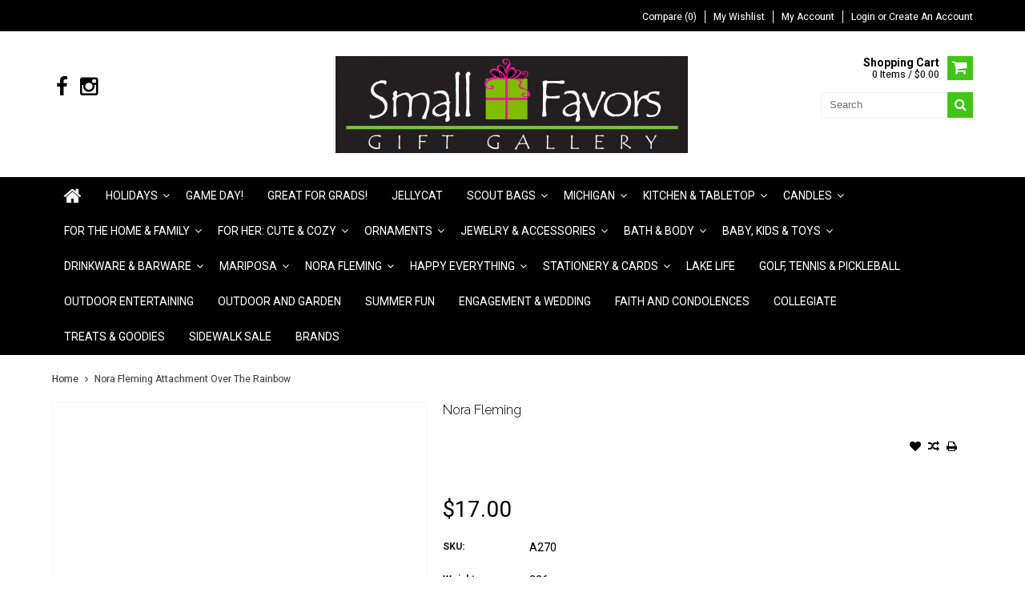

--- FILE ---
content_type: text/html;charset=utf-8
request_url: https://www.shopsmallfavors.com/nora-fleming-attachment-over-the-rainbow.html
body_size: 9951
content:
<!DOCTYPE html>
<html lang="en">
  <head>
    <meta charset="utf-8"/>
<!-- [START] 'blocks/head.rain' -->
<!--

  (c) 2008-2026 Lightspeed Netherlands B.V.
  http://www.lightspeedhq.com
  Generated: 17-01-2026 @ 00:10:20

-->
<link rel="canonical" href="https://www.shopsmallfavors.com/nora-fleming-attachment-over-the-rainbow.html"/>
<link rel="alternate" href="https://www.shopsmallfavors.com/index.rss" type="application/rss+xml" title="New products"/>
<meta name="robots" content="noodp,noydir"/>
<meta property="og:url" content="https://www.shopsmallfavors.com/nora-fleming-attachment-over-the-rainbow.html?source=facebook"/>
<meta property="og:site_name" content="Small Favors"/>
<meta property="og:title" content="Nora Fleming Attachment Over The Rainbow"/>
<meta property="og:description" content="This is a perfect mini to add to your Nora Fleming collection.  Add to your favorite base and enjoy!"/>
<meta property="og:image" content="https://cdn.shoplightspeed.com/shops/627019/files/42470326/nora-fleming-nora-fleming-attachment-over-the-rain.jpg"/>
<script>
<!-- Meta Pixel Code -->
!function(f,b,e,v,n,t,s)
{if(f.fbq)return;n=f.fbq=function(){n.callMethod?
n.callMethod.apply(n,arguments):n.queue.push(arguments)};
if(!f._fbq)f._fbq=n;n.push=n;n.loaded=!0;n.version='2.0';
n.queue=[];t=b.createElement(e);t.async=!0;
t.src=v;s=b.getElementsByTagName(e)[0];
s.parentNode.insertBefore(t,s)}(window, document,'script',
'https://connect.facebook.net/en_US/fbevents.js');
fbq('init', '3562534197378270');
fbq('track', 'PageView');
<!-- End Meta Pixel Code -->
</script>
<!--[if lt IE 9]>
<script src="https://cdn.shoplightspeed.com/assets/html5shiv.js?2025-02-20"></script>
<![endif]-->
<!-- [END] 'blocks/head.rain' -->
    <title>Nora Fleming Attachment Over The Rainbow - Small Favors</title>
    
    <meta name="description" content="This is a perfect mini to add to your Nora Fleming collection.  Add to your favorite base and enjoy!" />
    <meta name="keywords" content="Nora, Fleming, Nora, Fleming, Attachment, Over, The, Rainbow, small favors, small, grosse pointe, gifts, celebrate, Scout, Mariposa, Mud Pie, Katie Loxton, Corkcicle, Michigan, baby, mom, hostess gifts, the Village,  Grosse Pointe, Michigan, Gift sho" />
    <meta http-equiv="X-UA-Compatible" content="IE=edge,chrome=1">
    <meta name="viewport" content="width=device-width, initial-scale=1, maximum-scale=1" /> 
    <meta name="apple-mobile-web-app-capable" content="yes">
    <meta name="apple-mobile-web-app-status-bar-style" content="black">
    
    
    <link rel="shortcut icon" href="https://cdn.shoplightspeed.com/shops/627019/themes/13795/v/187940/assets/favicon.ico?20210324082351" type="image/x-icon" />
    <link href='//fonts.googleapis.com/css?family=Roboto:400,300,500,600,700' rel='stylesheet' type='text/css'>
    <link href='//fonts.googleapis.com/css?family=Raleway:400,300,500,600,700' rel='stylesheet' type='text/css'>
    <link rel="shortcut icon" href="https://cdn.shoplightspeed.com/shops/627019/themes/13795/v/187940/assets/favicon.ico?20210324082351" type="image/x-icon" /> 
    <link rel="stylesheet" href="https://cdn.shoplightspeed.com/shops/627019/themes/13795/assets/bootstrap.css?20240321160407" />
    <link rel="stylesheet" href="https://cdn.shoplightspeed.com/shops/627019/themes/13795/assets/font-awesome-min.css?20240321160407" />
    
    <link rel="stylesheet" href="https://cdn.shoplightspeed.com/assets/gui-2-0.css?2025-02-20" />
    <link rel="stylesheet" href="https://cdn.shoplightspeed.com/assets/gui-responsive-2-0.css?2025-02-20" />   
    
    
    <link rel="stylesheet" href="https://cdn.shoplightspeed.com/shops/627019/themes/13795/assets/style.css?20240321160407" />
    <link rel="stylesheet" href="https://cdn.shoplightspeed.com/shops/627019/themes/13795/assets/media.css?20240321160407" />
    <link rel="stylesheet" href="https://cdn.shoplightspeed.com/shops/627019/themes/13795/assets/settings.css?20240321160407" />  
    <link rel="stylesheet" href="https://cdn.shoplightspeed.com/shops/627019/themes/13795/assets/custom.css?20240321160407" />    
    <script src="https://cdn.shoplightspeed.com/assets/jquery-1-9-1.js?2025-02-20"></script>
    <script src="https://cdn.shoplightspeed.com/assets/jquery-ui-1-10-1.js?2025-02-20"></script>
    <script src="//cdnjs.cloudflare.com/ajax/libs/jqueryui-touch-punch/0.2.3/jquery.ui.touch-punch.min.js"></script>
    
    
    
    <script type="text/javascript" src="https://cdn.shoplightspeed.com/shops/627019/themes/13795/assets/jcarousel.js?20240321160407"></script>
    <script type="text/javascript" src="https://cdn.shoplightspeed.com/shops/627019/themes/13795/assets/plugins.js?20240321160407"></script>
    <script type="text/javascript" src="https://cdn.shoplightspeed.com/shops/627019/themes/13795/assets/plugins-2.js?20240321160407"></script>
    <script type="text/javascript" src="https://cdn.shoplightspeed.com/assets/gui.js?2025-02-20"></script>
    <script type="text/javascript" src="https://cdn.shoplightspeed.com/assets/gui-responsive-2-0.js?2025-02-20"></script>
    
    
    
        
    <!--[if lt IE 9]>
    <link rel="stylesheet" href="https://cdn.shoplightspeed.com/shops/627019/themes/13795/assets/style-ie.css?20240321160407" />
    <![endif]-->
      </head>
  <body class="">  
    

    
    
<script type="text/javascript">
    var moremenu = "More";//More Menu in navigation to trnaslate word "More"
    var catpages = ""; //Total pages of prodducts
    var catcurrentpage = ""; //Current category page in pagination
    var sticky = "0"; //Control sticky
  </script>
  

  
<header class="headerMain headerStyle1">
  <script>var searchURL = 'https://www.shopsmallfavors.com/search/'; </script>
      <div class="topnav">
        <div class="container">
                    <div class="right rightlinks clearfix">
            <ul class="clearfix">
              <li><a href="https://www.shopsmallfavors.com/compare/" title="Compare">Compare (0)</a></li>
              <li><a href="https://www.shopsmallfavors.com/account/wishlist/" title="My wishlist">My wishlist</a></li>
              <li>
                <a href="https://www.shopsmallfavors.com/account/" class="my-account">
                  My account
                </a>
             </li>             
                 
              <li class="last">         
                <a href="https://www.shopsmallfavors.com/account/login/" title="My account">
                  Login
                </a> 
                                or 
                <a href="https://www.shopsmallfavors.com/account/register/" title="My account">
                  Create an account
                </a>
                                </li>
                              
            </ul>         
          </div>
          
          <div class="social-media-wrap-mobile">
                         <div class="social-media-follow">
              <a href="https://www.facebook.com/Small-Favors" class="social-icon facebook" target="_blank" title="Facebook Small Favors"><i class="fa fa-facebook"></i></a>                                                                                    <a href="https://www.instagram.com/smallfavorsgp" class="social-icon instagram" target="_blank" title="Instagram Small Favors"><i class="fa fa-instagram"></i></a>                                  
            </div>
                      </div>
          
        </div>
      </div>
  <div class="topBarIcon"><a href="javascript:void(0)"><i class="fa fa-angle-double-down"></i></a></div>
  <div class="headerPanel">
      <div class="logoWrap container">
        <div class="align row clearfix">
          
                    
          <div class="col-sm-3 social-media-follow-Wrap"> 
                         <div class="social-media-follow">
              <a href="https://www.facebook.com/Small-Favors" class="social-icon facebook" target="_blank" title="Facebook Small Favors"><i class="fa fa-facebook"></i></a>                                                                                    <a href="https://www.instagram.com/smallfavorsgp" class="social-icon instagram" target="_blank" title="Instagram Small Favors"><i class="fa fa-instagram"></i></a>                                  
            </div>
                      
          </div>
          
          
          <div class="col-sm-6 text-center">          
          <div class="vertical logo logo-center">
            <a href="https://www.shopsmallfavors.com/" title="Small Favors">
                            <div class="logoImage">
              <img src="https://cdn.shoplightspeed.com/shops/627019/themes/13795/assets/logo.png?20221028170656" alt="Small Favors" />
              </div>
                          </a>
          </div>
        </div>
          
          
          
        <div class="col-sm-3 text-right">          
          <div class="searchWrap clearfix">
            <div class="burger">
              <img src="https://cdn.shoplightspeed.com/shops/627019/themes/13795/assets/hamburger.png?20240321160407"  alt="Menu">
            </div>
            
            <a class="compareMobile" href="https://www.shopsmallfavors.com/compare/" title="Compare"><i aria-hidden="true" class="fa fa-random"></i> <span>0</span></a>
            
            <a href="https://www.shopsmallfavors.com/cart/" title="Cart" class="cart"> 
              <div class="cartLink">
                <span>Shopping cart</span>
                 0  Items  / $0.00
              </div>              
              <span class="cartIcon fa fa-shopping-cart"></span>
            </a>
            
            <div class="headersearch">
            <form action="https://www.shopsmallfavors.com/search/" method="get" id="formSearch" class="searchForm">
              <input type="text" name="q" autocomplete="off"  value="" placeholder="Search"/>
              <span onclick="$('#formSearch').submit();" title="Search" class="searchIcon fa fa-search"></span>
            </form>
            <div class="autocomplete" style="display:none;">
              <div class="products">
              </div>
              <div class="more"><a href="">View all results <span></span></a></div>
            </div>
          </div>
            
            
          </div>
        </div>
          
        </div>
      </div>
  <div class="mainMenuWrap">
  <div class="mainMenu">
    <div class="container">
<nav class="nonbounce desktop vertical">            
  <ul class="clearfix">
                           <li class="item home ">
                <a title="Home" class="itemLink" href="https://www.shopsmallfavors.com/"><i class="fa fa-home"></i></a>
              </li>
                      
    
    
                            <li class="item sub">
                <a class="itemLink" href="https://www.shopsmallfavors.com/holidays/" title="Holidays">Holidays</a>
                                <span class="downArrow fa fa-angle-down"></span>
                <span class="glyphicon glyphicon-play"></span>
                <ul class="subnav">
                                    <li class="subitem sub ">
                    <a class="subitemLink" href="https://www.shopsmallfavors.com/holidays/christmas/" title="Christmas">Christmas</a>
                                      </li>
                                    <li class="subitem sub ">
                    <a class="subitemLink" href="https://www.shopsmallfavors.com/holidays/valentines-day/" title="Valentine&#039;s Day">Valentine&#039;s Day</a>
                                      </li>
                                    <li class="subitem sub ">
                    <a class="subitemLink" href="https://www.shopsmallfavors.com/holidays/easter/" title="Easter">Easter</a>
                                      </li>
                                    <li class="subitem sub ">
                    <a class="subitemLink" href="https://www.shopsmallfavors.com/holidays/mothers-day/" title="Mother&#039;s Day ">Mother&#039;s Day </a>
                                      </li>
                                    <li class="subitem sub ">
                    <a class="subitemLink" href="https://www.shopsmallfavors.com/holidays/fathers-day/" title="Father&#039;s Day ">Father&#039;s Day </a>
                                      </li>
                                    <li class="subitem sub ">
                    <a class="subitemLink" href="https://www.shopsmallfavors.com/holidays/4th-of-july/" title="4th of July">4th of July</a>
                                      </li>
                                    <li class="subitem sub ">
                    <a class="subitemLink" href="https://www.shopsmallfavors.com/holidays/fall-halloween/" title="Fall &amp; Halloween">Fall &amp; Halloween</a>
                                      </li>
                                    <li class="subitem sub ">
                    <a class="subitemLink" href="https://www.shopsmallfavors.com/holidays/thanksgiving/" title="Thanksgiving">Thanksgiving</a>
                                      </li>
                                  </ul>
                              </li>
                            <li class="item">
                <a class="itemLink" href="https://www.shopsmallfavors.com/game-day/" title="Game Day!">Game Day!</a>
                              </li>
                            <li class="item">
                <a class="itemLink" href="https://www.shopsmallfavors.com/great-for-grads/" title="Great for Grads!">Great for Grads!</a>
                              </li>
                            <li class="item">
                <a class="itemLink" href="https://www.shopsmallfavors.com/jellycat/" title="Jellycat">Jellycat</a>
                              </li>
                            <li class="item sub">
                <a class="itemLink" href="https://www.shopsmallfavors.com/scout-bags/" title="Scout Bags">Scout Bags</a>
                                <span class="downArrow fa fa-angle-down"></span>
                <span class="glyphicon glyphicon-play"></span>
                <ul class="subnav">
                                    <li class="subitem sub ">
                    <a class="subitemLink" href="https://www.shopsmallfavors.com/scout-bags/totes/" title="Totes">Totes</a>
                                      </li>
                                    <li class="subitem sub ">
                    <a class="subitemLink" href="https://www.shopsmallfavors.com/scout-bags/insulated-bags-coolers/" title="Insulated Bags/Coolers">Insulated Bags/Coolers</a>
                                      </li>
                                    <li class="subitem sub ">
                    <a class="subitemLink" href="https://www.shopsmallfavors.com/scout-bags/accessories-cosmetic-bags/" title="Accessories/Cosmetic Bags">Accessories/Cosmetic Bags</a>
                                      </li>
                                    <li class="subitem sub ">
                    <a class="subitemLink" href="https://www.shopsmallfavors.com/scout-bags/gift-bags/" title="Gift Bags">Gift Bags</a>
                                      </li>
                                    <li class="subitem sub ">
                    <a class="subitemLink" href="https://www.shopsmallfavors.com/scout-bags/shoulder-bags/" title="Shoulder Bags">Shoulder Bags</a>
                                      </li>
                                    <li class="subitem sub ">
                    <a class="subitemLink" href="https://www.shopsmallfavors.com/scout-bags/storage/" title="Storage">Storage</a>
                                      </li>
                                    <li class="subitem sub ">
                    <a class="subitemLink" href="https://www.shopsmallfavors.com/scout-bags/backpacks-back-to-school/" title="Backpacks/Back to School">Backpacks/Back to School</a>
                                      </li>
                                    <li class="subitem sub ">
                    <a class="subitemLink" href="https://www.shopsmallfavors.com/scout-bags/scout-baby/" title="Scout Baby">Scout Baby</a>
                                      </li>
                                  </ul>
                              </li>
                            <li class="item sub">
                <a class="itemLink" href="https://www.shopsmallfavors.com/michigan/" title="Michigan">Michigan</a>
                                <span class="downArrow fa fa-angle-down"></span>
                <span class="glyphicon glyphicon-play"></span>
                <ul class="subnav">
                                    <li class="subitem sub ">
                    <a class="subitemLink" href="https://www.shopsmallfavors.com/michigan/michigan-gifts/" title="Michigan Gifts">Michigan Gifts</a>
                                      </li>
                                    <li class="subitem sub ">
                    <a class="subitemLink" href="https://www.shopsmallfavors.com/michigan/michigan-made-snacks-sweets/" title="Michigan Made Snacks &amp; Sweets">Michigan Made Snacks &amp; Sweets</a>
                                      </li>
                                  </ul>
                              </li>
                            <li class="item sub">
                <a class="itemLink" href="https://www.shopsmallfavors.com/kitchen-tabletop/" title="Kitchen &amp; Tabletop">Kitchen &amp; Tabletop</a>
                                <span class="downArrow fa fa-angle-down"></span>
                <span class="glyphicon glyphicon-play"></span>
                <ul class="subnav">
                                    <li class="subitem sub ">
                    <a class="subitemLink" href="https://www.shopsmallfavors.com/kitchen-tabletop/entertaining-serveware/" title="Entertaining/Serveware">Entertaining/Serveware</a>
                                      </li>
                                    <li class="subitem sub ">
                    <a class="subitemLink" href="https://www.shopsmallfavors.com/kitchen-tabletop/cocktail-napkins-guest-towels/" title="Cocktail Napkins/Guest Towels">Cocktail Napkins/Guest Towels</a>
                                      </li>
                                    <li class="subitem sub ">
                    <a class="subitemLink" href="https://www.shopsmallfavors.com/kitchen-tabletop/mugs/" title="Mugs">Mugs</a>
                                      </li>
                                    <li class="subitem sub ">
                    <a class="subitemLink" href="https://www.shopsmallfavors.com/kitchen-tabletop/wildwood-landing-kitchen-towels/" title="Wildwood Landing Kitchen Towels">Wildwood Landing Kitchen Towels</a>
                                      </li>
                                  </ul>
                              </li>
                            <li class="item sub">
                <a class="itemLink" href="https://www.shopsmallfavors.com/candles/" title="Candles">Candles</a>
                                <span class="downArrow fa fa-angle-down"></span>
                <span class="glyphicon glyphicon-play"></span>
                <ul class="subnav">
                                    <li class="subitem sub ">
                    <a class="subitemLink" href="https://www.shopsmallfavors.com/candles/citronella-candles/" title="Citronella Candles">Citronella Candles</a>
                                      </li>
                                    <li class="subitem sub ">
                    <a class="subitemLink" href="https://www.shopsmallfavors.com/candles/ella-b-candles/" title="Ella B Candles">Ella B Candles</a>
                                      </li>
                                    <li class="subitem sub ">
                    <a class="subitemLink" href="https://www.shopsmallfavors.com/candles/linneas-lights/" title="Linneas Lights">Linneas Lights</a>
                                      </li>
                                  </ul>
                              </li>
                            <li class="item sub">
                <a class="itemLink" href="https://www.shopsmallfavors.com/for-the-home-family/" title="For the Home &amp; Family">For the Home &amp; Family</a>
                                <span class="downArrow fa fa-angle-down"></span>
                <span class="glyphicon glyphicon-play"></span>
                <ul class="subnav">
                                    <li class="subitem sub ">
                    <a class="subitemLink" href="https://www.shopsmallfavors.com/for-the-home-family/frames/" title="Frames">Frames</a>
                                      </li>
                                    <li class="subitem sub ">
                    <a class="subitemLink" href="https://www.shopsmallfavors.com/for-the-home-family/blankets/" title="Blankets">Blankets</a>
                                      </li>
                                    <li class="subitem sub ">
                    <a class="subitemLink" href="https://www.shopsmallfavors.com/for-the-home-family/box-signs/" title="Box Signs">Box Signs</a>
                                      </li>
                                    <li class="subitem sub ">
                    <a class="subitemLink" href="https://www.shopsmallfavors.com/for-the-home-family/pillows/" title="Pillows">Pillows</a>
                                      </li>
                                    <li class="subitem sub ">
                    <a class="subitemLink" href="https://www.shopsmallfavors.com/for-the-home-family/door-decor/" title="Door Decor">Door Decor</a>
                                      </li>
                                    <li class="subitem sub ">
                    <a class="subitemLink" href="https://www.shopsmallfavors.com/for-the-home-family/family-gifts-and-games/" title="Family Gifts and Games">Family Gifts and Games</a>
                                      </li>
                                    <li class="subitem sub ">
                    <a class="subitemLink" href="https://www.shopsmallfavors.com/for-the-home-family/vases/" title="Vases">Vases</a>
                                      </li>
                                  </ul>
                              </li>
                            <li class="item sub">
                <a class="itemLink" href="https://www.shopsmallfavors.com/for-her-cute-cozy/" title="For Her: Cute &amp;  Cozy">For Her: Cute &amp;  Cozy</a>
                                <span class="downArrow fa fa-angle-down"></span>
                <span class="glyphicon glyphicon-play"></span>
                <ul class="subnav">
                                    <li class="subitem sub ">
                    <a class="subitemLink" href="https://www.shopsmallfavors.com/for-her-cute-cozy/barefoot-dreams/" title="Barefoot Dreams">Barefoot Dreams</a>
                                      </li>
                                    <li class="subitem sub ">
                    <a class="subitemLink" href="https://www.shopsmallfavors.com/for-her-cute-cozy/giving-collection-by-demdaco/" title="Giving Collection by Demdaco">Giving Collection by Demdaco</a>
                                      </li>
                                    <li class="subitem sub ">
                    <a class="subitemLink" href="https://www.shopsmallfavors.com/for-her-cute-cozy/katie-loxton/" title="Katie Loxton">Katie Loxton</a>
                                      </li>
                                    <li class="subitem sub ">
                    <a class="subitemLink" href="https://www.shopsmallfavors.com/for-her-cute-cozy/nordic-beach-cozy-wraps/" title="Nordic Beach Cozy Wraps">Nordic Beach Cozy Wraps</a>
                                      </li>
                                    <li class="subitem sub ">
                    <a class="subitemLink" href="https://www.shopsmallfavors.com/for-her-cute-cozy/env-reusable-bags/" title="EnV Reusable Bags">EnV Reusable Bags</a>
                                      </li>
                                    <li class="subitem sub ">
                    <a class="subitemLink" href="https://www.shopsmallfavors.com/for-her-cute-cozy/the-darling-effect/" title="The Darling Effect">The Darling Effect</a>
                                      </li>
                                  </ul>
                              </li>
                            <li class="item sub">
                <a class="itemLink" href="https://www.shopsmallfavors.com/ornaments/" title="Ornaments">Ornaments</a>
                                <span class="downArrow fa fa-angle-down"></span>
                <span class="glyphicon glyphicon-play"></span>
                <ul class="subnav">
                                    <li class="subitem sub ">
                    <a class="subitemLink" href="https://www.shopsmallfavors.com/ornaments/old-world-christmas/" title="Old World Christmas">Old World Christmas</a>
                                      </li>
                                    <li class="subitem sub ">
                    <a class="subitemLink" href="https://www.shopsmallfavors.com/ornaments/coton-colors-ornaments/" title="Coton Colors Ornaments">Coton Colors Ornaments</a>
                                      </li>
                                    <li class="subitem sub ">
                    <a class="subitemLink" href="https://www.shopsmallfavors.com/ornaments/cody-foster/" title="Cody Foster">Cody Foster</a>
                                      </li>
                                  </ul>
                              </li>
                            <li class="item sub">
                <a class="itemLink" href="https://www.shopsmallfavors.com/jewelry-accessories/" title="Jewelry &amp; Accessories">Jewelry &amp; Accessories</a>
                                <span class="downArrow fa fa-angle-down"></span>
                <span class="glyphicon glyphicon-play"></span>
                <ul class="subnav">
                                    <li class="subitem sub ">
                    <a class="subitemLink" href="https://www.shopsmallfavors.com/jewelry-accessories/katie-loxton-jewelry/" title="Katie Loxton Jewelry">Katie Loxton Jewelry</a>
                                      </li>
                                    <li class="subitem sub ">
                    <a class="subitemLink" href="https://www.shopsmallfavors.com/jewelry-accessories/little-girl-jewelry/" title="Little Girl Jewelry">Little Girl Jewelry</a>
                                      </li>
                                    <li class="subitem sub ">
                    <a class="subitemLink" href="https://www.shopsmallfavors.com/jewelry-accessories/mantraband/" title="MantraBand">MantraBand</a>
                                      </li>
                                    <li class="subitem sub ">
                    <a class="subitemLink" href="https://www.shopsmallfavors.com/jewelry-accessories/my-saint-my-hero/" title="My Saint My Hero">My Saint My Hero</a>
                                      </li>
                                    <li class="subitem sub ">
                    <a class="subitemLink" href="https://www.shopsmallfavors.com/jewelry-accessories/blue-q-socks/" title="Blue Q Socks">Blue Q Socks</a>
                                      </li>
                                    <li class="subitem sub ">
                    <a class="subitemLink" href="https://www.shopsmallfavors.com/jewelry-accessories/teleties/" title="Teleties">Teleties</a>
                                      </li>
                                    <li class="subitem sub ">
                    <a class="subitemLink" href="https://www.shopsmallfavors.com/jewelry-accessories/accessories/" title="Accessories">Accessories</a>
                                      </li>
                                    <li class="subitem sub ">
                    <a class="subitemLink" href="https://www.shopsmallfavors.com/jewelry-accessories/sunglasses/" title="Sunglasses">Sunglasses</a>
                                      </li>
                                    <li class="subitem sub ">
                    <a class="subitemLink" href="https://www.shopsmallfavors.com/jewelry-accessories/keychains-keyrings/" title="Keychains/Keyrings">Keychains/Keyrings</a>
                                      </li>
                                  </ul>
                              </li>
                            <li class="item sub">
                <a class="itemLink" href="https://www.shopsmallfavors.com/bath-body/" title="Bath &amp; Body">Bath &amp; Body</a>
                                <span class="downArrow fa fa-angle-down"></span>
                <span class="glyphicon glyphicon-play"></span>
                <ul class="subnav">
                                    <li class="subitem sub ">
                    <a class="subitemLink" href="https://www.shopsmallfavors.com/bath-body/barr-co/" title="Barr-Co">Barr-Co</a>
                                      </li>
                                    <li class="subitem sub ">
                    <a class="subitemLink" href="https://www.shopsmallfavors.com/bath-body/mangicotti/" title="Mangicotti">Mangicotti</a>
                                      </li>
                                    <li class="subitem sub ">
                    <a class="subitemLink" href="https://www.shopsmallfavors.com/bath-body/musee-bath/" title="Musee Bath ">Musee Bath </a>
                                      </li>
                                    <li class="subitem sub ">
                    <a class="subitemLink" href="https://www.shopsmallfavors.com/bath-body/spongelle/" title="Spongelle">Spongelle</a>
                                      </li>
                                    <li class="subitem sub ">
                    <a class="subitemLink" href="https://www.shopsmallfavors.com/bath-body/patchology/" title="Patchology">Patchology</a>
                                      </li>
                                  </ul>
                              </li>
                            <li class="item sub">
                <a class="itemLink" href="https://www.shopsmallfavors.com/baby-kids-toys/" title="Baby, Kids &amp; Toys">Baby, Kids &amp; Toys</a>
                                <span class="downArrow fa fa-angle-down"></span>
                <span class="glyphicon glyphicon-play"></span>
                <ul class="subnav">
                                    <li class="subitem sub ">
                    <a class="subitemLink" href="https://www.shopsmallfavors.com/baby-kids-toys/games/" title="Games">Games</a>
                                      </li>
                                    <li class="subitem sub ">
                    <a class="subitemLink" href="https://www.shopsmallfavors.com/baby-kids-toys/baby/" title="Baby">Baby</a>
                                      </li>
                                    <li class="subitem sub ">
                    <a class="subitemLink" href="https://www.shopsmallfavors.com/baby-kids-toys/crafts-craft-kits/" title="Crafts/Craft Kits">Crafts/Craft Kits</a>
                                      </li>
                                    <li class="subitem sub ">
                    <a class="subitemLink" href="https://www.shopsmallfavors.com/baby-kids-toys/toys/" title="Toys">Toys</a>
                                      </li>
                                    <li class="subitem sub ">
                    <a class="subitemLink" href="https://www.shopsmallfavors.com/baby-kids-toys/puzzles/" title="Puzzles">Puzzles</a>
                                      </li>
                                    <li class="subitem sub ">
                    <a class="subitemLink" href="https://www.shopsmallfavors.com/baby-kids-toys/books/" title="Books">Books</a>
                                      </li>
                                  </ul>
                              </li>
                            <li class="item sub">
                <a class="itemLink" href="https://www.shopsmallfavors.com/drinkware-barware/" title="Drinkware &amp; Barware">Drinkware &amp; Barware</a>
                                <span class="downArrow fa fa-angle-down"></span>
                <span class="glyphicon glyphicon-play"></span>
                <ul class="subnav">
                                    <li class="subitem sub ">
                    <a class="subitemLink" href="https://www.shopsmallfavors.com/drinkware-barware/corkcicle/" title="Corkcicle">Corkcicle</a>
                                        <span class="rightArrow fa fa-angle-right"></span>
                    <ul class="subnav">
                                            <li class="subitem ">
                        <a class="subitemLink" href="https://www.shopsmallfavors.com/drinkware-barware/corkcicle/tumblers/" title="Tumblers">Tumblers</a>
                      </li>
                                            <li class="subitem ">
                        <a class="subitemLink" href="https://www.shopsmallfavors.com/drinkware-barware/corkcicle/canteens/" title="Canteens">Canteens</a>
                      </li>
                                            <li class="subitem ">
                        <a class="subitemLink" href="https://www.shopsmallfavors.com/drinkware-barware/corkcicle/stemless/" title="Stemless">Stemless</a>
                      </li>
                                            <li class="subitem ">
                        <a class="subitemLink" href="https://www.shopsmallfavors.com/drinkware-barware/corkcicle/mugs/" title="Mugs">Mugs</a>
                      </li>
                                            <li class="subitem ">
                        <a class="subitemLink" href="https://www.shopsmallfavors.com/drinkware-barware/corkcicle/corkcicle-accessories/" title="Corkcicle Accessories">Corkcicle Accessories</a>
                      </li>
                                          </ul>
                                      </li>
                                    <li class="subitem sub ">
                    <a class="subitemLink" href="https://www.shopsmallfavors.com/drinkware-barware/swig/" title="Swig">Swig</a>
                                      </li>
                                    <li class="subitem sub ">
                    <a class="subitemLink" href="https://www.shopsmallfavors.com/drinkware-barware/lolita-wine-glasses/" title="Lolita Wine Glasses">Lolita Wine Glasses</a>
                                      </li>
                                    <li class="subitem sub ">
                    <a class="subitemLink" href="https://www.shopsmallfavors.com/drinkware-barware/barware/" title="Barware">Barware</a>
                                      </li>
                                    <li class="subitem sub ">
                    <a class="subitemLink" href="https://www.shopsmallfavors.com/drinkware-barware/adult-games-drinking-games/" title="Adult Games/ Drinking Games">Adult Games/ Drinking Games</a>
                                      </li>
                                  </ul>
                              </li>
                            <li class="item sub">
                <a class="itemLink" href="https://www.shopsmallfavors.com/mariposa/" title="Mariposa">Mariposa</a>
                                <span class="downArrow fa fa-angle-down"></span>
                <span class="glyphicon glyphicon-play"></span>
                <ul class="subnav">
                                    <li class="subitem sub ">
                    <a class="subitemLink" href="https://www.shopsmallfavors.com/mariposa/frames/" title="Frames">Frames</a>
                                      </li>
                                    <li class="subitem sub ">
                    <a class="subitemLink" href="https://www.shopsmallfavors.com/mariposa/napkin-boxes/" title="Napkin Boxes">Napkin Boxes</a>
                                      </li>
                                    <li class="subitem sub ">
                    <a class="subitemLink" href="https://www.shopsmallfavors.com/mariposa/serving-pieces/" title="Serving Pieces">Serving Pieces</a>
                                      </li>
                                    <li class="subitem sub ">
                    <a class="subitemLink" href="https://www.shopsmallfavors.com/mariposa/gifts-gift-sets/" title="Gifts/Gift Sets">Gifts/Gift Sets</a>
                                      </li>
                                    <li class="subitem sub ">
                    <a class="subitemLink" href="https://www.shopsmallfavors.com/mariposa/napkin-weights/" title="Napkin Weights">Napkin Weights</a>
                                      </li>
                                    <li class="subitem sub ">
                    <a class="subitemLink" href="https://www.shopsmallfavors.com/mariposa/bar-accessories/" title="Bar Accessories">Bar Accessories</a>
                                      </li>
                                  </ul>
                              </li>
                            <li class="item sub">
                <a class="itemLink" href="https://www.shopsmallfavors.com/nora-fleming/" title="Nora Fleming">Nora Fleming</a>
                                <span class="downArrow fa fa-angle-down"></span>
                <span class="glyphicon glyphicon-play"></span>
                <ul class="subnav">
                                    <li class="subitem sub ">
                    <a class="subitemLink" href="https://www.shopsmallfavors.com/nora-fleming/bases/" title="Bases">Bases</a>
                                      </li>
                                    <li class="subitem sub ">
                    <a class="subitemLink" href="https://www.shopsmallfavors.com/nora-fleming/attachments/" title="Attachments">Attachments</a>
                                      </li>
                                  </ul>
                              </li>
                            <li class="item sub">
                <a class="itemLink" href="https://www.shopsmallfavors.com/happy-everything/" title="Happy Everything">Happy Everything</a>
                                <span class="downArrow fa fa-angle-down"></span>
                <span class="glyphicon glyphicon-play"></span>
                <ul class="subnav">
                                    <li class="subitem sub ">
                    <a class="subitemLink" href="https://www.shopsmallfavors.com/happy-everything/happy-everything/" title="Happy Everything">Happy Everything</a>
                                      </li>
                                    <li class="subitem sub ">
                    <a class="subitemLink" href="https://www.shopsmallfavors.com/happy-everything/happy-everything-bases/" title="Happy Everything Bases">Happy Everything Bases</a>
                                      </li>
                                    <li class="subitem sub ">
                    <a class="subitemLink" href="https://www.shopsmallfavors.com/happy-everything/happy-everything-attachments/" title="Happy Everything Attachments">Happy Everything Attachments</a>
                                      </li>
                                    <li class="subitem sub ">
                    <a class="subitemLink" href="https://www.shopsmallfavors.com/happy-everything/happy-everything-retired-mini-attachments/" title="Happy Everything Retired Mini Attachments">Happy Everything Retired Mini Attachments</a>
                                      </li>
                                  </ul>
                              </li>
                            <li class="item sub">
                <a class="itemLink" href="https://www.shopsmallfavors.com/stationery-cards/" title="Stationery &amp; Cards">Stationery &amp; Cards</a>
                                <span class="downArrow fa fa-angle-down"></span>
                <span class="glyphicon glyphicon-play"></span>
                <ul class="subnav">
                                    <li class="subitem sub ">
                    <a class="subitemLink" href="https://www.shopsmallfavors.com/stationery-cards/single-greeting-cards/" title="Single Greeting Cards">Single Greeting Cards</a>
                                      </li>
                                    <li class="subitem sub ">
                    <a class="subitemLink" href="https://www.shopsmallfavors.com/stationery-cards/notepads/" title="Notepads">Notepads</a>
                                      </li>
                                    <li class="subitem sub ">
                    <a class="subitemLink" href="https://www.shopsmallfavors.com/stationery-cards/rifle-paper-co/" title="Rifle Paper Co">Rifle Paper Co</a>
                                      </li>
                                  </ul>
                              </li>
                            <li class="item">
                <a class="itemLink" href="https://www.shopsmallfavors.com/lake-life/" title="Lake Life">Lake Life</a>
                              </li>
                            <li class="item">
                <a class="itemLink" href="https://www.shopsmallfavors.com/golf-tennis-pickleball/" title="Golf, Tennis &amp; Pickleball ">Golf, Tennis &amp; Pickleball </a>
                              </li>
                            <li class="item">
                <a class="itemLink" href="https://www.shopsmallfavors.com/outdoor-entertaining/" title="Outdoor Entertaining">Outdoor Entertaining</a>
                              </li>
                            <li class="item">
                <a class="itemLink" href="https://www.shopsmallfavors.com/outdoor-and-garden/" title="Outdoor and Garden">Outdoor and Garden</a>
                              </li>
                            <li class="item">
                <a class="itemLink" href="https://www.shopsmallfavors.com/summer-fun/" title="Summer Fun">Summer Fun</a>
                              </li>
                            <li class="item">
                <a class="itemLink" href="https://www.shopsmallfavors.com/engagement-wedding/" title="Engagement &amp; Wedding">Engagement &amp; Wedding</a>
                              </li>
                            <li class="item">
                <a class="itemLink" href="https://www.shopsmallfavors.com/faith-and-condolences/" title="Faith and Condolences">Faith and Condolences</a>
                              </li>
                            <li class="item">
                <a class="itemLink" href="https://www.shopsmallfavors.com/collegiate/" title="Collegiate">Collegiate</a>
                              </li>
                            <li class="item">
                <a class="itemLink" href="https://www.shopsmallfavors.com/treats-goodies/" title="Treats &amp; Goodies">Treats &amp; Goodies</a>
                              </li>
                            <li class="item">
                <a class="itemLink" href="https://www.shopsmallfavors.com/sidewalk-sale/" title="SIDEWALK SALE">SIDEWALK SALE</a>
                              </li>
                                                                      <li class="item"><a class="itemLink" href="https://www.shopsmallfavors.com/brands/" title="Brands">Brands</a></li>
                            
                  
    					              <li class="mobileAccountLinks item sub">                
                <a class="itemLink" href="javascript:void(0)">My Account</a>
                <span class="downArrow fa fa-angle-down"></span>
                <span class="glyphicon glyphicon-play"></span>
              <ul class="subnav">
                <li class="subitem sub">
                  <a class="subitemLink" href="https://www.shopsmallfavors.com/account/">
                    Account Info
                  </a>
                </li>      
                <li class="subitem sub">
                  <a class="subitemLink" href="https://www.shopsmallfavors.com/account/wishlist/" title="My wishlist">My wishlist</a>
                </li>      
                 
                <li class="subitem sub">         
                  <a class="subitemLink" href="https://www.shopsmallfavors.com/account/login/" title="My account">
                    Sign in
                  </a>
                </li>
              <li class="subitem sub">    
                  <a class="subitemLink" href="https://www.shopsmallfavors.com/account/register/" title="My account">
                    Create an account
                  </a>
                </li>
                              </ul>
                </li>
    
    
  </ul>
  <span class="glyphicon glyphicon-remove"></span> 
</nav>
</div>  </div>  
  </div>
  </div>
    </header>
<div class="margin-top"></div>
    <div class="wrapper">
      
      
            
            
      
      <div class="container">
        <div class="row">
          <div class="content clearfix">
                                                                                                                                                                                                                                                                                                                                                                                                                                                                                                                                                                                                                                                                                                                                                            
                        
            
            <div class=" col-xs-12 ">  
                            <div class="clearfix" itemscope itemtype="http://schema.org/Product">
  <meta itemprop="name" content="Nora Fleming Attachment Over The Rainbow" />
     <meta itemprop="sku" content=" A270" />
    <div class="breadcrumbsWrap row">
    <div class="col-md-12 breadcrumbs">
      <a href="https://www.shopsmallfavors.com/" title="Home">Home</a>
      
            <i class="fa fa-angle-right"></i>
      <a href="https://www.shopsmallfavors.com/nora-fleming-attachment-over-the-rainbow.html">Nora Fleming Attachment Over The Rainbow</a>
          </div>
  </div>
  
  <div class="product-wrap row">
    <div class="product-img col-sm-5">
      <div class="zoombox">
        <div class="images"> 
          <meta itemprop="image" content="https://cdn.shoplightspeed.com/shops/627019/files/42470326/300x250x2/nora-fleming-nora-fleming-attachment-over-the-rain.jpg" />                    
                              <a class="zoom first" data-image-id="42470326">             
                                    <img class="no-42470326" src="https://cdn.shoplightspeed.com/shops/627019/files/42470326/800x1024x2/nora-fleming-nora-fleming-attachment-over-the-rain.jpg" alt="Nora Fleming Nora Fleming Attachment Over The Rainbow">
                                 
          </a> 
          
               
             
                                
        </div>
        
              </div>
    </div>
      
     <div itemprop="brand" itemtype="http://schema.org/Brand" itemscope>
        <meta itemprop="name" content="Nora Fleming" />
      </div>
       
    <div itemprop="offers" itemscope itemtype="http://schema.org/Offer" class="product-info col-sm-7">   
      <meta itemprop="priceCurrency" content="USD" />
      <meta itemprop="price" content="17.00" />
      
       
      <meta itemprop="availability" itemtype="http://schema.org/ItemAvailability"
                    content="http://schema.org/InStock" />
            <meta itemprop="quantity" content="1" />
           
      <div class="page-title product-page-title">
        
         
        <h4 class="brandName"><a href="https://www.shopsmallfavors.com/brands/nora-fleming/">Nora Fleming</a></h4> 
           
        <div class="product-page-title-box">
          <h1 class="product-page">             Nora Fleming Attachment Over The Rainbow           </h1> 
          <span class="actions">
              <a class="addWishList" href="https://www.shopsmallfavors.com/account/wishlistAdd/47619634/?variant_id=78160016" title="Add to wishlist">
                <i class="fa fa-heart"></i>
              </a> 
              <a class="addCompare" href="https://www.shopsmallfavors.com/compare/add/78160016/" title="Add to comparison">
                <i class="fa fa-random"></i>
              </a>          
              <a class="addPrint" href="#" onclick="window.print(); return false;" title="Print">
                <i class="fa fa-print"></i>
              </a>
          </span> 
        </div>
                                
        
      </div>
      
      <form action="https://www.shopsmallfavors.com/cart/add/78160016/" pid="78160016" id="product_configure_form" method="post" class="">
        
        <div class="product-price">
          <div class="price-wrap"> 
                                                <span class="currentPrice">
                $17.00 
              </span>
            
          </div>
          
          
          
                    <div class="productOptionWrap sku">
            <label>SKU:</label>
            <div class="productOption">
              A270
            </div>
          </div>
                    
                    <div class="productOptionWrap weight">
            <label>Weight:</label>
            <div class="productOption">
              226
            </div>
          </div>
                    
          
                  
          
                    
                    <div class="productOptionWrap availability">
            <label>Availability:</label>
            <div class="productOption"><span class="in-stock">In stock </span>
                          </div>
          </div>
                     <!--  Display Omnichannel inventory per location start --> 
                      <!--  Display Omnichannel inventory per location end -->   
                    
                      
          
          
                      <input type="hidden" name="bundle_id" id="product_configure_bundle_id" value="">
                    
          
                    
          
          
          
          <div class="cartWrap"> 
            <div class="cartAction">
                            <div class="productQuantity clearfix">
                <label>Quantity:</label>
                <div class="productOption">
                  <input type="text" name="quantity" value="1" />
                  <div class="change">
                    <a href="javascript:;" onclick="updateQuantity('up');" class="up">+</a>
                    <a href="javascript:;" onclick="updateQuantity('down');" class="down">-</a>
                  </div>
                </div>
              </div>
                            
              
              
                            <div class="productCartButton">
                <a href="javascript:;" onclick="$('#product_configure_form').submit();" class="btn glyphicon glyphicon-shopping-cart" title="Add to cart" >
                  <span>Add to cart</span>
                </a>            
              </div>
                          </div>
          </div>
        </div>
      </form>   
      
      
      <div class="product-actions">
        <div class="social-media clearfix">
                              
          <div class="social-block social-block-facebook">
            <div id="fb-root"></div>
            <script>(function(d, s, id) {
  var js, fjs = d.getElementsByTagName(s)[0];
  if (d.getElementById(id)) return;
    js = d.createElement(s); js.id = id;
  js.src = "//connect.facebook.net/en_GB/all.js#xfbml=1&appId=154005474684339";
  fjs.parentNode.insertBefore(js, fjs);
}(document, 'script', 'facebook-jssdk'));</script>
            <div class="fb-like" data-href="https://www.shopsmallfavors.com/nora-fleming-attachment-over-the-rainbow.html" data-send="false" data-layout="button_count" data-width="85" data-show-faces="false"></div>
          </div>
                                                      
        </div>
        
                
        
      </div>
      
      
      
      
    </div>
  </div> 
  
  
  <div class="col-xs-12 productDetailAccordionWrap">
    <div class="productDetailAccordion">
      <h3>Product description</h3>
      <div class="productDetailContent">
        <div class="page info active" itemprop="description">
          
          
          <p>This is a perfect mini to add to your Nora Fleming collection.  Add to your favorite base and enjoy!</p>          
          
        </div>
      </div>
      
                            </div>
  </div>  
  
    
  
    
  <div class="RecentlyViewedProducts col-xs-12 clearfix" style="display:none;">
    <h2>Recently Viewed</h2>
    <div class="row">
     <div id="recently-product" class="products">
       </div>
      </div>
      </div>
  
  
  </div>




<script src="https://cdn.shoplightspeed.com/shops/627019/themes/13795/assets/jquery-zoom-min.js?20240321160407" type="text/javascript"></script>
<script type="text/javascript">
  function updateQuantity(way){
    var quantity = parseInt($('.cartAction input').val());
    
    if (way == 'up'){
      if (quantity < 1){
        quantity++;
          } else {
          quantity = 1;
      }
    } else {
      if (quantity > 1){
        quantity--;
          } else {
          quantity = 1;
      }
    }
    
    $('.cartAction input').val(quantity);
  }
</script>            </div>
            
            
          </div>
        </div>
      </div>
      

<footer>
        
           
          <div class="links">            
            <div class="container">
              <div class="row">
            <div class="col-xs-12 col-sm-4 col-md-3 linkList footerWidget">
              <h4>Customer service <i class="fa fa-angle-down"></i></h4>
              <ul class="footerWidgetContent">
                                <li><a href="https://www.shopsmallfavors.com/service/about/" title="About us">About us</a></li>
                                <li><a href="https://www.shopsmallfavors.com/service/general-terms-conditions/" title="General terms &amp; conditions">General terms &amp; conditions</a></li>
                                <li><a href="https://www.shopsmallfavors.com/service/disclaimer/" title="Disclaimer">Disclaimer</a></li>
                                <li><a href="https://www.shopsmallfavors.com/service/privacy-policy/" title="Privacy policy">Privacy policy</a></li>
                                <li><a href="https://www.shopsmallfavors.com/service/payment-methods/" title="Payment methods">Payment methods</a></li>
                                <li><a href="https://www.shopsmallfavors.com/service/shipping-returns/" title="Shipping &amp; returns">Shipping &amp; returns</a></li>
                                <li><a href="https://www.shopsmallfavors.com/service/" title="Customer support">Customer support</a></li>
                                <li><a href="https://www.shopsmallfavors.com/sitemap/" title="Sitemap">Sitemap</a></li>
                                <li><a href="https://www.shopsmallfavors.com/service/store-hours-and-information/" title="Store Hours and Information">Store Hours and Information</a></li>
                              </ul>
            </div>          
            <div class="col-xs-12 col-sm-4 col-md-3 linkList footerWidget">
                            <h4>Products <i class="fa fa-angle-down"></i></h4>
              <ul class="footerWidgetContent">
                <li><a href="https://www.shopsmallfavors.com/collection/" title="All products">All products</a></li>
                <li><a href="https://www.shopsmallfavors.com/collection/?sort=newest" title="New products">New products</a></li>
                <li><a href="https://www.shopsmallfavors.com/collection/offers/" title="Offers">Offers</a></li>
                <li><a href="https://www.shopsmallfavors.com/brands/" title="Brands">Brands</a></li>                <li><a href="https://www.shopsmallfavors.com/tags/" title="Tags">Tags</a></li>                <li><a href="https://www.shopsmallfavors.com/index.rss" title="RSS feed">RSS feed</a></li>
              </ul>
                                        </div>
            <div class="col-xs-12 col-sm-4 col-md-3 linkList footerWidget">
              <h4>
                                My account
                                <i class="fa fa-angle-down"></i>
              </h4>
                            <div class="footerloginform footerWidgetContent">
                <form class="formLogin" action="https://www.shopsmallfavors.com/account/loginPost/" method="post">
                  <input type="hidden" name="key" value="bb39639215612597367d761fe67c2699" />
                  <input type="hidden" name="type" value="login" />
                  <input type="text" name="email" id="formLoginEmail" placeholder ="Email" />
                  <input type="password" name="password" id="formLoginPassword" placeholder ="Password" />
                  <input type="submit" value="Login" class="btn" />
                </form>
              </div>
                          </div>
            <div class="col-xs-12 col-sm-12 col-md-3 footerWidget">
              <h4>Small Favors <i class="fa fa-angle-down"></i></h4>              <div class="footerWidgetContent">
              <span class="contact-description">Small Favors is a specialty gift boutique in Grosse Pointe, Michigan.  We are proudly female founded, owned and operated for over 10 years.  Small Favors offers everything from the perfect hostess gifts, baby gifts and Michigan made treats and treasures. </span>                            <div class="contact">
                <span class="fa fa-phone"></span>
                <a href="tel:313-887-1774">313-887-1774</a>
              </div>
                                          <div class="contact">
                <span class="fa fa-at"></span>
                <a href="/cdn-cgi/l/email-protection#1a73747c755a6972756a69777b76767c7b6c75686934797577" title="Email"><span class="__cf_email__" data-cfemail="751c1b131a35061d1a0506181419191314031a07065b161a18">[email&#160;protected]</span></a>
              </div>
                              
                
               
               
                              
               
               
                
            </div>
              
              
              
              
            </div>
          </div>
          </div>
  </div>
    
          
  <div class="paymentsWrap">            
            <div class="container">
              <div class="row">
            <div class="col-xs-12">
              <h4>Payment methods</h4>
              <div class="payments">
                                <a href="https://www.shopsmallfavors.com/service/payment-methods/" title="Payment methods">
                  <img src="https://cdn.shoplightspeed.com/assets/icon-payment-creditcard.png?2025-02-20" alt="Credit Card" />
                </a>
                              </div>
                </div>
                </div>
              </div>
    </div>
        
        <div class="copyright-payment">          
          <div class="container">
            <div class="row">
              <div class="copyright col-md-12">
                © Copyright 2026 The Developer Theme by <a href="http://www.psdcenter.com/" target="_blank">PSDCenter</a> <!-- Small Favors --> - 
                                Powered by
                                <a href="http://www.lightspeedhq.com" title="Lightspeed" target="_blank">Lightspeed</a>
                                                              </div>
              
              <a title="Scroll to top" class="backtotop" href="javascript:void(0);"><i aria-hidden="true" class="fa fa-chevron-up"></i></a>
              
            </div>
          </div>
        </div>
      </footer>      
    </div>
    <!-- [START] 'blocks/body.rain' -->
<script data-cfasync="false" src="/cdn-cgi/scripts/5c5dd728/cloudflare-static/email-decode.min.js"></script><script>
(function () {
  var s = document.createElement('script');
  s.type = 'text/javascript';
  s.async = true;
  s.src = 'https://www.shopsmallfavors.com/services/stats/pageview.js?product=47619634&hash=fc41';
  ( document.getElementsByTagName('head')[0] || document.getElementsByTagName('body')[0] ).appendChild(s);
})();
</script>
  <script>
    !function(f,b,e,v,n,t,s)
    {if(f.fbq)return;n=f.fbq=function(){n.callMethod?
        n.callMethod.apply(n,arguments):n.queue.push(arguments)};
        if(!f._fbq)f._fbq=n;n.push=n;n.loaded=!0;n.version='2.0';
        n.queue=[];t=b.createElement(e);t.async=!0;
        t.src=v;s=b.getElementsByTagName(e)[0];
        s.parentNode.insertBefore(t,s)}(window, document,'script',
        'https://connect.facebook.net/en_US/fbevents.js');
    $(document).ready(function (){
        fbq('init', '3562534197378270');
                fbq('track', 'ViewContent', {"content_ids":["78160016"],"content_name":"Nora Fleming Nora Fleming Attachment Over The Rainbow","currency":"USD","value":"17.00","content_type":"product","source":false});
                fbq('track', 'PageView', []);
            });
</script>
<noscript>
    <img height="1" width="1" style="display:none" src="https://www.facebook.com/tr?id=3562534197378270&ev=PageView&noscript=1"
    /></noscript>
<!-- [END] 'blocks/body.rain' -->
    <div class="hidden">
            Powered by
            <a href="http://www.lightspeedhq.com" title="Lightspeed" target="_blank">Lightspeed</a>
                      </div>  
    
    <script type="text/javascript" src="https://cdn.shoplightspeed.com/shops/627019/themes/13795/assets/global.js?20240321160407"></script>
  <script>(function(){function c(){var b=a.contentDocument||a.contentWindow.document;if(b){var d=b.createElement('script');d.innerHTML="window.__CF$cv$params={r:'9bf1a1050a90cf37',t:'MTc2ODYwODYyMC4wMDAwMDA='};var a=document.createElement('script');a.nonce='';a.src='/cdn-cgi/challenge-platform/scripts/jsd/main.js';document.getElementsByTagName('head')[0].appendChild(a);";b.getElementsByTagName('head')[0].appendChild(d)}}if(document.body){var a=document.createElement('iframe');a.height=1;a.width=1;a.style.position='absolute';a.style.top=0;a.style.left=0;a.style.border='none';a.style.visibility='hidden';document.body.appendChild(a);if('loading'!==document.readyState)c();else if(window.addEventListener)document.addEventListener('DOMContentLoaded',c);else{var e=document.onreadystatechange||function(){};document.onreadystatechange=function(b){e(b);'loading'!==document.readyState&&(document.onreadystatechange=e,c())}}}})();</script><script defer src="https://static.cloudflareinsights.com/beacon.min.js/vcd15cbe7772f49c399c6a5babf22c1241717689176015" integrity="sha512-ZpsOmlRQV6y907TI0dKBHq9Md29nnaEIPlkf84rnaERnq6zvWvPUqr2ft8M1aS28oN72PdrCzSjY4U6VaAw1EQ==" data-cf-beacon='{"rayId":"9bf1a1050a90cf37","version":"2025.9.1","serverTiming":{"name":{"cfExtPri":true,"cfEdge":true,"cfOrigin":true,"cfL4":true,"cfSpeedBrain":true,"cfCacheStatus":true}},"token":"8247b6569c994ee1a1084456a4403cc9","b":1}' crossorigin="anonymous"></script>
</body>
</html>

--- FILE ---
content_type: text/javascript;charset=utf-8
request_url: https://www.shopsmallfavors.com/services/stats/pageview.js?product=47619634&hash=fc41
body_size: -413
content:
// SEOshop 17-01-2026 00:10:22